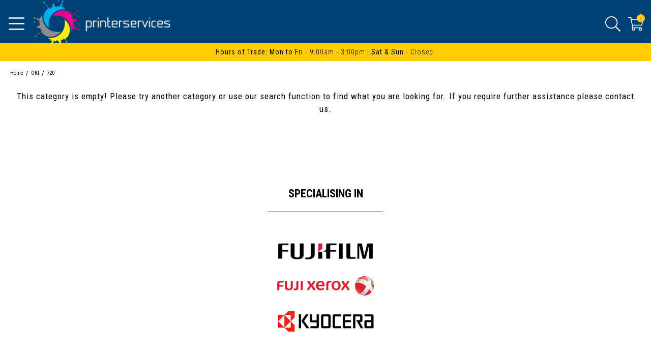

--- FILE ---
content_type: text/html; charset=utf-8
request_url: https://www.printerservices.com.au/ink-toner-finder/oki/720/
body_size: 15084
content:
<!DOCTYPE html>
<html lang="en">
<head itemscope itemtype="http://schema.org/WebSite">
	<meta http-equiv="Content-Type" content="text/html; charset=utf-8"/>
<meta http-equiv="x-ua-compatible" content="ie=edge">
<meta name="keywords" content="OKI 720"/>
<meta name="description" content="720 - OKI 720"/>
<meta name="viewport" content="width=device-width, initial-scale=1, shrink-to-fit=no">
<meta name="csrf-token" content="92b6600e9fb7880ceff4b8d3092e777dad19a818,b804a84017355607f6a955a4555ee757b9396333,1769038770"/>
<meta property="og:image" content="https://www.printerservices.com.au/assets/website_logo.png"/>
<meta property="og:title" content="OKI 720"/>
<meta property="og:site_name" content="Printer Services"/>
<meta property="og:type" content="article"/>
<meta property="og:url" content="https://www.printerservices.com.au/ink-toner-finder/oki/720/"/>
<meta property="og:description" content="720 - OKI 720"/>
<title itemprop='name'>OKI 720</title>
<link rel="canonical" href="https://www.printerservices.com.au/ink-toner-finder/oki/720/" itemprop="url"/>
<link rel="shortcut icon" href="/assets/favicon_logo.png?1767570773"/>
<!-- Maropost Assets -->
<link rel="dns-prefetch preconnect" href="//assets.netostatic.com">
<link rel="dns-prefetch" href="//google-analytics.com">

<!--[if lte IE 8]>
	<script type="text/javascript" src="https://cdn.neto.com.au/assets/neto-cdn/html5shiv/3.7.0/html5shiv.js"></script>
	<script type="text/javascript" src="https://cdn.neto.com.au/assets/neto-cdn/respond.js/1.3.0/respond.min.js"></script>
<![endif]-->
<!-- Begin: Script 91 -->
<!-- End: Script 91 -->
<!-- Begin: Script 92 -->
<script async src="https://js.stripe.com/v3/"></script>
<!-- End: Script 92 -->
<!-- Begin: Script 102 -->
<!-- Google Tag Manager -->
<script>(function(w,d,s,l,i){w[l]=w[l]||[];w[l].push({'gtm.start':
new Date().getTime(),event:'gtm.js'});var f=d.getElementsByTagName(s)[0],
j=d.createElement(s),dl=l!='dataLayer'?'&l='+l:'';j.async=true;j.src=
'https://www.googletagmanager.com/gtm.js?id='+i+dl;f.parentNode.insertBefore(j,f);
})(window,document,'script','dataLayer','GTM-52ZV5XP');
</script>
<!-- End Google Tag Manager -->

<!-- End: Script 102 -->
<!-- Begin: Script 103 -->
<!-- Google Webmaster Tools -->
<meta name="google-site-verification" content="2UV6PSKIbm2h_2u1tWHaiO96gWWqBonhDkfAoCYGhxw" />
<!-- End Google Webmaster Tools -->
<!-- End: Script 103 -->
<!-- Begin: Script 106 -->
<!-- Global site tag (gtag.js) - Google Analytics -->
<script async src="https://www.googletagmanager.com/gtag/js?id=G-174LEB8S39"></script>
<script>
  window.dataLayer = window.dataLayer || [];
  function gtag(){dataLayer.push(arguments);}
  gtag('js', new Date());
    gtag('config', 'G-174LEB8S39', {
      send_page_view: false
    });
</script>
<!-- End: Script 106 -->


	<link rel="preconnect" href="https://fonts.googleapis.com">
	<link rel="preconnect" href="https://fonts.gstatic.com" crossorigin>
	<link href="https://fonts.googleapis.com/css2?family=Roboto+Condensed:ital,wght@0,300;0,400;0,700;1,300&display=swap" rel="stylesheet">
	<link rel="preload" href="/assets/themes/gallant-PS003-V25/dist/main.css?1767570773" as="style">
	<link rel="preload" href="/assets/themes/gallant-PS003-V25/css/style.css?1767570773" as="style">
	<link rel="stylesheet" href="/assets/themes/gallant-PS003-V25/css/style.css?1767570773" media="all"/>
	<link rel="stylesheet" href="/assets/themes/gallant-PS003-V25/dist/main.css?1767570773" media="all"/>

</head>
<body id="n_content" class="n_gallant-PS003-V25 category" >

<div id="svg" style="display: none;" aria-hidden="true" data-url="/assets/themes/gallant-PS003-V25/assets/svg/sprite.svg?1767570773"></div>

<header id="header" class="gd-header template-category"  aria-label="Header container">
	<div  class="gd-header__wrap">
		<section class="mob-nav">
    <div class="mob-nav__wrap">
        <div class="mob-nav__left">
            <div id="openMenu" class="mob-nav__btn" data-open="false">
                <svg class="mob-nav__open">
                    <use xlink:href="#bars-light"></use>
                </svg>
                <svg class="mob-nav__close">
                    <use xlink:href="#times-light"></use>
                </svg>
            </div>
            <figure class="mob-nav__logo">
                <a href="/">
                    <img width="170px" height="105px" src="/assets/themes/gallant-PS003-V25/assets/img/logo-white.png?1767570773"
                        alt="Australian Printer Services Pty Ltd logo" />
                </a>
            </figure>
        </div>
        <div class="mob-nav__right">
            <div id="searchOpen" class="mob-nav__icon" data-open="false">
                <svg class="mob-nav__open">
                    <use xlink:href="#search-light"></use>
                </svg>
                <svg class="mob-nav__close">
                    <use xlink:href="#times-light"></use>
                </svg>
            </div>
            <div class="mob-nav__icon">
                <svg>
                    <use xlink:href="#shopping-cart-light"></use>
                </svg>
                <div class="mob-nav__number">
                    0
                </div>
            </div>
        </div>
    </div>
</section>
<section id="searchWrap" class="mob-nav__form">
    <div class="mob-nav__form-wrap search-wrapper">
        <span class="finder finder--mob" id="jsOpenFinder" data-open="false">Ink & Toner Finder
            <svg>
                <use xlink:href="#angle-up-light"></use>
            </svg>
        </span>
        <form name="productsearch" class="form-search" method="get" action="/" role="search" aria-label="Product search">
    <input type="hidden" name="rf" value="kw" /> 
    <input  class="form-search__input ajax_search" value="" id="name_search" placeholder="Search for products" autocomplete="off" name="kw" type="text" aria-label="Input search" />
    <button type="submit" value="Search" class="form-search__form-btn" aria-label="Search site"> 
        <span>search</span>
        <svg>
            <use xlink:href="#search-light"></use>
        </svg>
      </button>               
</form>
    </div>   
</section>
		<section class="desk-nav">
    <div class="desk-nav__wrap">
        <figure class="desk-nav__logo">
            <a href="/">
                <img width="170px" height="105px" src="/assets/themes/gallant-PS003-V25/assets/img/logo-white.png?1767570773"
                    alt="Australian Printer Services Pty Ltd logo" />
            </a>
        </figure>
        <div class="desk-nav__form-wrap">
            <p class="desk-nav__phone">
                TALK TO AN EXPERT <a href="tel:1300 138 066">1300 138 066</a>
            </p>
            <div class="desk-nav__form search-wrapper">
                <span class="finder finder--mob" id="jsOpenFinderDesk" data-open="false">Ink & Toner Finder
                    <svg>
                        <use xlink:href="#angle-up-light"></use>
                    </svg>
                </span>
                <form name="productsearch" class="form-search" method="get" action="/" role="search" aria-label="Product search">
    <input type="hidden" name="rf" value="kw" /> 
    <input  class="form-search__input ajax_search" value="" id="name_search" placeholder="Search for products" autocomplete="off" name="kw" type="text" aria-label="Input search" />
    <button type="submit" value="Search" class="form-search__form-btn" aria-label="Search site"> 
        <span>search</span>
        <svg>
            <use xlink:href="#search-light"></use>
        </svg>
      </button>               
</form>
            </div>
         
        </div>
        <div class="desk-nav__menu-wrap">
            <div class="desk-nav__nav">
                <ul  class="desk-nav__list">
                    <span nloader-content-id="2BmKJUEkkay6jKHN_wD3WlodNADIIQjZCmW48IRZFfw4aRuy77rwMz-AvD2G3RY79UGsf-03B6tEwCHzjdbuxA" nloader-content="[base64]" nloader-data="kWNZwax61K1ginuHiEusuTQVhHGrKLBMwGTqQKATLgA"></span><li>
                        <a href="https://www.printerservices.com.au/news">News</a>
                    </li>
                    <li>
                        <a href="https://www.printerservices.com.au/contact-us/">Contact Us</a>
                    </li>
                </ul>
            </div>
            <div class="desk-nav__icon-wrap">
                <div class="mob-nav__icon">
                    <a href="https://www.printerservices.com.au/_myacct">
                        <svg>
                            <use xlink:href="#user-light"></use>
                        </svg>
                    </a>
                
                </div>
                <div class="mob-nav__icon   jsDropdownWrap jsDropdownTrigger">
                    <svg>
                        <use xlink:href="#shopping-cart-light"></use>
                    </svg>
                    <div class="mob-nav__number"   rel="a2c_item_count">0
                    </div>
                    <ul class="nav-desc__cart-dropdown jsDropdown dj-dropdown">
                        <li class="box" id="neto-dropdown">
                            <div class="body" id="cartcontents"></div>
                            <div class="footer"></div>
                        </li>
                    </ul> 
                </div>
            </div>
        </div>
        
    </div>
</section>
<section class="desk-menu">
    <nav class="desk-menu__nav">
        <ul class="desk-menu__list">


            <li class=" desk-menu__lvl ">
                <a href="#" class="desk-menu__link  " data-name="PRODUCT SALES">
                    PRODUCT SALES
                    <svg>
                        <use xlink:href="#caret-down-solid"></use>
                    </svg>
                    </a>

                <ul class="desk-menu__menu ">

                    <li class="desk-menu__lvl2  ">
                <a href="/shop/printers/mono-printer/" class="desk-menu__link-lvl2 ">
                    <span>Mono Printers</span>
                </a>
            </li><li class="desk-menu__lvl2  ">
                <a href="/shop/printers/mono-multifunction-printer/" class="desk-menu__link-lvl2 ">
                    <span>Multifunction Mono Printers</span>
                </a>
            </li><li class="desk-menu__lvl2  ">
                <a href="/shop/printers/colour-printer/" class="desk-menu__link-lvl2 ">
                    <span>Colour Printers</span>
                </a>
            </li><li class="desk-menu__lvl2  ">
                <a href="/shop/printers/colour-multifunction-printer/" class="desk-menu__link-lvl2 ">
                    <span>Multifunction Colour Printers</span>
                </a>
            </li><li class="desk-menu__lvl2  ">
                <a href="/scanners/" class="desk-menu__link-lvl2 ">
                    <span>Scanners</span>
                </a>
            </li><li class="desk-menu__lvl2  ">
                <a href="/products-on-sale/" class="desk-menu__link-lvl2 ">
                    <span>Products On Sale</span>
                </a>
            </li>
                </ul>


                </li><li class=" desk-menu__lvl ">
                <a href="/printer-repairs" class="desk-menu__link  " data-name="REPAIRS & SERVICE">
                    REPAIRS & SERVICE
                    <svg>
                        <use xlink:href="#caret-down-solid"></use>
                    </svg>
                    </a>

                <ul class="desk-menu__menu ">

                    <li class="desk-menu__lvl2  ">
                <a href="/kyocera-printer-repairs-and-servicing" class="desk-menu__link-lvl2 ">
                    <span>Kyocera Printer Repairs Melbourne</span>
                </a>
            </li><li class="desk-menu__lvl2  ">
                <a href="/fujifilm-printer-repairs-and-servicing" class="desk-menu__link-lvl2 ">
                    <span>FUJIFILM Printer Repairs Melbourne</span>
                </a>
            </li><li class="desk-menu__lvl2  ">
                <a href="/fuji-xerox-printer-repairs-and-servicing" class="desk-menu__link-lvl2 ">
                    <span>Fuji Xerox Printer Repairs Melbourne</span>
                </a>
            </li>
                </ul>


                </li><li class=" desk-menu__lvl ">
                <a href="/printer-supplies" class="desk-menu__link  " data-name="SUPPLIES">
                    SUPPLIES
                    <svg>
                        <use xlink:href="#caret-down-solid"></use>
                    </svg>
                    </a>

                <ul class="desk-menu__menu ">

                    <li class="desk-menu__lvl2  ">
                <a href="/shop/brother/brother-supplies" class="desk-menu__link-lvl2 ">
                    <span>Brother Supplies</span>
                </a>
            </li><li class="desk-menu__lvl2  ">
                <a href="/shop/canon/canon-supplies/" class="desk-menu__link-lvl2 ">
                    <span>Canon Supplies</span>
                </a>
            </li><li class="desk-menu__lvl2  ">
                <a href="/shop/epson/epson-supplies/" class="desk-menu__link-lvl2 ">
                    <span>Epson Supplies</span>
                </a>
            </li><li class="desk-menu__lvl2  ">
                <a href="/shop/fuji-xerox/fuji-xerox-supplies/" class="desk-menu__link-lvl2 ">
                    <span>FUJIFILM Supplies</span>
                </a>
            </li><li class="desk-menu__lvl2  ">
                <a href="/shop/fuji-xerox/fuji-xerox-supplies/" class="desk-menu__link-lvl2 ">
                    <span>Fuji Xerox Supplies</span>
                </a>
            </li><li class="desk-menu__lvl2  ">
                <a href="/shop/hewlett-packard/hewlett-packard-supplies/" class="desk-menu__link-lvl2 ">
                    <span>Hewlett Packard Supplies</span>
                </a>
            </li><li class="desk-menu__lvl2  ">
                <a href="/shop/kyocera/kyocera-supplies/" class="desk-menu__link-lvl2 ">
                    <span>Kyocera Supplies</span>
                </a>
            </li><li class="desk-menu__lvl2  ">
                <a href="/shop/lexmark/lexmark-supplies/" class="desk-menu__link-lvl2 ">
                    <span>Lexmark Supplies</span>
                </a>
            </li><li class="desk-menu__lvl2  ">
                <a href="/shop/oki/oki-supplies/" class="desk-menu__link-lvl2 ">
                    <span>OKI Supplies</span>
                </a>
            </li>
                </ul>


                </li><li class=" desk-menu__lvl ">
                <a href="#" class="desk-menu__link  " data-name="CORPORATE SERVICES">
                    CORPORATE SERVICES
                    <svg>
                        <use xlink:href="#caret-down-solid"></use>
                    </svg>
                    </a>

                <ul class="desk-menu__menu ">

                    <li class="desk-menu__lvl2  ">
                <a href="/form/council/" class="desk-menu__link-lvl2 ">
                    <span>Council</span>
                </a>
            </li><li class="desk-menu__lvl2  ">
                <a href="/form/government/" class="desk-menu__link-lvl2 ">
                    <span>Government</span>
                </a>
            </li><li class="desk-menu__lvl2  ">
                <a href="/form/schools/" class="desk-menu__link-lvl2 ">
                    <span>Schools</span>
                </a>
            </li>
                </ul>


                </li><li class=" desk-menu__lvl ">
                <a href="#" class="desk-menu__link  " data-name="ABOUT US">
                    ABOUT US
                    <svg>
                        <use xlink:href="#caret-down-solid"></use>
                    </svg>
                    </a>

                <ul class="desk-menu__menu ">

                    <li class="desk-menu__lvl2  ">
                <a href="/about" class="desk-menu__link-lvl2 ">
                    <span>About Us</span>
                </a>
            </li><li class="desk-menu__lvl2  ">
                <a href="/contact-us/" class="desk-menu__link-lvl2 ">
                    <span>Contact Us</span>
                </a>
            </li><li class="desk-menu__lvl2  ">
                <a href="/news" class="desk-menu__link-lvl2 ">
                    <span>News</span>
                </a>
            </li><li class="desk-menu__lvl2  ">
                <a href="/printer-service-testimonials" class="desk-menu__link-lvl2 ">
                    <span>Testimonials</span>
                </a>
            </li>
                </ul>


                </li><li class=" desk-menu__lvl ">
                <a href="/form/book-now/" class="desk-menu__link  " data-name="REQUEST A SERVICE">
                    REQUEST A SERVICE
                    </a>

                </li><li class=" desk-menu__lvl ">
                <a href="tel:1300 138 066" class="desk-menu__link  menu-phone" data-name="1300 138 066">
                    1300 138 066
                    </a>

                </li>
        </ul>
        </div>
        </li>
        </ul>
    </nav>
</section>
		<section class="text-bar">
    <div class="text-bar__wrap">
        <!--<p>We specialise in the sale, service and repair of Laser Printers and MultiFunction Printers (MFP's).</p>-->
<!--<p><strong>Melbourne's specialists in the sale, service and repair of Laser Printers and MultiFunction Printers (MFP's)</strong></p>-->
<p><strong>Hours of Trade: Mon to Fri</strong> - 9:00am - 3:00pm | <strong>Sat & Sun</strong> - Closed.</p>
    </div>
</section>
	</div>

	
</header>
<div id="mainContent" class="main__wrap "   role="main"><div class="breadcrumbs ">
		<nav class="breadcrumbs__nav">          
			<ul class="breadcrumbs__list flex-start" itemscope itemtype="http://schema.org/breadcrumbList">
			
				<li class="breadcrumbs__list-item" itemprop="itemListElement" itemscope itemtype="http://schema.org/ListItem">
					<a href="https://www.printerservices.com.au" itemprop="item"><span itemprop="name">Home</span></a>
					<meta itemprop="position" content="0" />
				</li><li class="breadcrumbs__list-devider">/</li>
				<li class="breadcrumbs__list-item" itemprop="itemListElement" itemscope itemtype="http://schema.org/ListItem">
					<a href="/ink-toner-finder/oki/" itemprop="item"><span itemprop="name">OKI</span></a>
					<meta itemprop="position" content="1" />
				</li><li class="breadcrumbs__list-devider">/</li>
				<li class="breadcrumbs__list-item" itemprop="itemListElement" itemscope itemtype="http://schema.org/ListItem">
					<a href="/ink-toner-finder/oki/720/" itemprop="item"><span itemprop="name">720</span></a>
					<meta itemprop="position" content="2" />
				</li></ul>        
		    </nav>
         </div>



<section class="description">
    <div class="description__wrap">
        <p>This category is empty! Please try another category or use our search function to find what
				you are looking for. If you require further assistance please contact us.</p>
    </div>
</section></div>
</div>

<section class="spec">
            <div class="spec__wrap">
                <h3 class="main-title">SPECIALISING IN</h3>
                <div class="spec__list"><figure class="spec__item">
            <img  src="/assets/marketing/78.png?1634881787" alt="Authorised Reseller FujiFilm" width="302px" height="61px"  loading="lazy" >

        </figure><figure class="spec__item">
            <img  src="/assets/marketing/79.png?1634881808" alt="Authorised Reseller Fuji Xerox" width="302px" height="61px"  loading="lazy" >

        </figure><figure class="spec__item">
            <img  src="/assets/marketing/80.png?1634881828" alt="Authorised Reseller Kyocera" width="302px" height="61px"  loading="lazy" >

        </figure></div>
        </div>
    </section>
<section id="getInTachAdv" class="medal medal--small jsLazy" data-img="/assets/marketing/81.jpg?1634883734" data-loaded="false">

    <div class="medal__wrap">   
        <p class="medal__subtitle">REQUEST A SERVICE</p> 
        <h3 class="medal__title">GET IN TOUCH TODAY FOR A 
PROFESSIONAL SERVICE</h3>
        
        <a class="main-btn" href="/form/book-now/">GET IN TOUCH</a>
    </div>
</section>
<section id="mc_embed_signup" class="subscribe">
    <div class="subscribe__wrap">
        <div class="subscribe__text-wrap">
            <p class="main-title">SIGN UP TO OUR</p>
            <p class="main-title main-title--blue">NEWSLETTER</p>       
            <p class="subscribe__text">Sign up for our latest news & offers</p>
        </div>
        <form action="https://go.smartrmail.com/en/subscribe/4u1ooy" method="post" id="mc-embedded-subscribe-form"
            name="mc-embedded-subscribe-form" class="validate subscribe__form" target="_blank" novalidate>
            <div id="mc_embed_signup_scroll "  class="subscribe__form-wrap">
                <div id='recaptcha' class="g-recaptcha" data-sitekey="6LfgLz4aAAAAAAdt02LvvChkWsb34X4Kux1tIXCn"
                    data-callback="onSubmit" data-size="invisible">
                </div>           
               
                    <input name="subscribe_form[anti_bot]" type="text" style="display: none" />
                    <input type="email" value=""  name="EMAIL" class="email subscribe__input" id="mce-EMAIL"
                        placeholder="Your Email Address" required>
                    <!-- real people should not fill this in and expect good things - do not remove this or risk form bot signups-->
                    <div style="position: absolute; left: -5000px;" aria-hidden="true">
                        <input type="text" name="b_66db486f4afda224846d2645e_a358492329" tabindex="-1" value="">
                    </div>
              

                    <input type="text" value="" name="FNAME" class="email subscribe__input" id="mce-EMAIL"
                        placeholder="Your Name / Company Name">
             
           
                    <input type="submit" value="SIGN UP" name="subscribe" id="mc-embedded-subscribe" class="main-btn">
            
            </div>


        </form>
    </div>
</section>

<div  id="popups" class="popups-wrap">
	<div id="overlay" class="overlay"></div>	
	<nav id="menu" class="main-nav__nav ">
    <div class="main-nav__wrap">    
        <ul class="main-nav__menu" role="navigation" aria-label="Main menu">

            <li class=" main-nav__lvl  ">

                <a href="#" class="main-nav__link   jsNextLvl"
                    data-name="PRODUCT SALES">
                    PRODUCT SALES
                    <svg >
                        <use xlink:href="#chevron-right-light"></use>
                    </svg> 
                    </a>

                <div class="main-nav__dropdown ">
                    <ul class="main-nav__menu ">
                        
                        <li class="main-nav__lvl  ">
                <a href="/shop/printers/mono-printer/"
                    class="main-nav__link "
                    data-open="false">

                    <span>Mono Printers</span>
                    </a>
                </li><li class="main-nav__lvl  ">
                <a href="/shop/printers/mono-multifunction-printer/"
                    class="main-nav__link "
                    data-open="false">

                    <span>Multifunction Mono Printers</span>
                    </a>
                </li><li class="main-nav__lvl  ">
                <a href="/shop/printers/colour-printer/"
                    class="main-nav__link "
                    data-open="false">

                    <span>Colour Printers</span>
                    </a>
                </li><li class="main-nav__lvl  ">
                <a href="/shop/printers/colour-multifunction-printer/"
                    class="main-nav__link "
                    data-open="false">

                    <span>Multifunction Colour Printers</span>
                    </a>
                </li><li class="main-nav__lvl  ">
                <a href="/scanners/"
                    class="main-nav__link "
                    data-open="false">

                    <span>Scanners</span>
                    </a>
                </li><li class="main-nav__lvl  ">
                <a href="/products-on-sale/"
                    class="main-nav__link "
                    data-open="false">

                    <span>Products On Sale</span>
                    </a>
                </li>
                    </ul>
                </div>

                </li><li class=" main-nav__lvl  ">

                <a href="/printer-repairs" class="main-nav__link   jsNextLvl"
                    data-name="REPAIRS & SERVICE">
                    REPAIRS & SERVICE
                    <svg >
                        <use xlink:href="#chevron-right-light"></use>
                    </svg> 
                    </a>

                <div class="main-nav__dropdown ">
                    <ul class="main-nav__menu ">
                        
                        <li class="main-nav__lvl  ">
                <a href="/kyocera-printer-repairs-and-servicing"
                    class="main-nav__link "
                    data-open="false">

                    <span>Kyocera Printer Repairs Melbourne</span>
                    </a>
                </li><li class="main-nav__lvl  ">
                <a href="/fujifilm-printer-repairs-and-servicing"
                    class="main-nav__link "
                    data-open="false">

                    <span>FUJIFILM Printer Repairs Melbourne</span>
                    </a>
                </li><li class="main-nav__lvl  ">
                <a href="/fuji-xerox-printer-repairs-and-servicing"
                    class="main-nav__link "
                    data-open="false">

                    <span>Fuji Xerox Printer Repairs Melbourne</span>
                    </a>
                </li>
                    </ul>
                </div>

                </li><li class=" main-nav__lvl  ">

                <a href="/printer-supplies" class="main-nav__link   jsNextLvl"
                    data-name="SUPPLIES">
                    SUPPLIES
                    <svg >
                        <use xlink:href="#chevron-right-light"></use>
                    </svg> 
                    </a>

                <div class="main-nav__dropdown ">
                    <ul class="main-nav__menu ">
                        
                        <li class="main-nav__lvl  ">
                <a href="/shop/brother/brother-supplies"
                    class="main-nav__link "
                    data-open="false">

                    <span>Brother Supplies</span>
                    </a>
                </li><li class="main-nav__lvl  ">
                <a href="/shop/canon/canon-supplies/"
                    class="main-nav__link "
                    data-open="false">

                    <span>Canon Supplies</span>
                    </a>
                </li><li class="main-nav__lvl  ">
                <a href="/shop/epson/epson-supplies/"
                    class="main-nav__link "
                    data-open="false">

                    <span>Epson Supplies</span>
                    </a>
                </li><li class="main-nav__lvl  ">
                <a href="/shop/fuji-xerox/fuji-xerox-supplies/"
                    class="main-nav__link "
                    data-open="false">

                    <span>FUJIFILM Supplies</span>
                    </a>
                </li><li class="main-nav__lvl  ">
                <a href="/shop/fuji-xerox/fuji-xerox-supplies/"
                    class="main-nav__link "
                    data-open="false">

                    <span>Fuji Xerox Supplies</span>
                    </a>
                </li><li class="main-nav__lvl  ">
                <a href="/shop/hewlett-packard/hewlett-packard-supplies/"
                    class="main-nav__link "
                    data-open="false">

                    <span>Hewlett Packard Supplies</span>
                    </a>
                </li><li class="main-nav__lvl  ">
                <a href="/shop/kyocera/kyocera-supplies/"
                    class="main-nav__link "
                    data-open="false">

                    <span>Kyocera Supplies</span>
                    </a>
                </li><li class="main-nav__lvl  ">
                <a href="/shop/lexmark/lexmark-supplies/"
                    class="main-nav__link "
                    data-open="false">

                    <span>Lexmark Supplies</span>
                    </a>
                </li><li class="main-nav__lvl  ">
                <a href="/shop/oki/oki-supplies/"
                    class="main-nav__link "
                    data-open="false">

                    <span>OKI Supplies</span>
                    </a>
                </li>
                    </ul>
                </div>

                </li><li class=" main-nav__lvl  ">

                <a href="#" class="main-nav__link   jsNextLvl"
                    data-name="CORPORATE SERVICES">
                    CORPORATE SERVICES
                    <svg >
                        <use xlink:href="#chevron-right-light"></use>
                    </svg> 
                    </a>

                <div class="main-nav__dropdown ">
                    <ul class="main-nav__menu ">
                        
                        <li class="main-nav__lvl  ">
                <a href="/form/council/"
                    class="main-nav__link "
                    data-open="false">

                    <span>Council</span>
                    </a>
                </li><li class="main-nav__lvl  ">
                <a href="/form/government/"
                    class="main-nav__link "
                    data-open="false">

                    <span>Government</span>
                    </a>
                </li><li class="main-nav__lvl  ">
                <a href="/form/schools/"
                    class="main-nav__link "
                    data-open="false">

                    <span>Schools</span>
                    </a>
                </li>
                    </ul>
                </div>

                </li><li class=" main-nav__lvl  ">

                <a href="#" class="main-nav__link   jsNextLvl"
                    data-name="ABOUT US">
                    ABOUT US
                    <svg >
                        <use xlink:href="#chevron-right-light"></use>
                    </svg> 
                    </a>

                <div class="main-nav__dropdown ">
                    <ul class="main-nav__menu ">
                        
                        <li class="main-nav__lvl  ">
                <a href="/about"
                    class="main-nav__link "
                    data-open="false">

                    <span>About Us</span>
                    </a>
                </li><li class="main-nav__lvl  ">
                <a href="/contact-us/"
                    class="main-nav__link "
                    data-open="false">

                    <span>Contact Us</span>
                    </a>
                </li><li class="main-nav__lvl  ">
                <a href="/news"
                    class="main-nav__link "
                    data-open="false">

                    <span>News</span>
                    </a>
                </li><li class="main-nav__lvl  ">
                <a href="/printer-service-testimonials"
                    class="main-nav__link "
                    data-open="false">

                    <span>Testimonials</span>
                    </a>
                </li>
                    </ul>
                </div>

                </li><li class=" main-nav__lvl  ">

                <a href="/form/book-now/" class="main-nav__link   "
                    data-name="REQUEST A SERVICE">
                    REQUEST A SERVICE
                    </a>

                </li><li class=" main-nav__lvl  menu-phone">

                <a href="tel:1300 138 066" class="main-nav__link   "
                    data-name="1300 138 066">
                    1300 138 066
                    </a>

                </li>

        </ul>     
        <a class="main-nav__phone-wrap" href="tel:1300 138 066">
            <svg class="main-nav__icon">
                <use xlink:href="#phone-alt-light"></use>
            </svg> 
            <div class="main-nav__icon-text-wrap">
                <p  class="main-nav__icon-text-bold">1300 138 066</p>
                <p class="main-nav__icon-text">TALK TO AN EXPERT</p>
            </div>
           </a>

        </a>
        <div class="main-nav__btn-wrap">
            <span nloader-content-id="HEhBS6KPjz5EQ-iW7MV10ZwRMULatN92w10iosmVeSc4aRuy77rwMz-AvD2G3RY79UGsf-03B6tEwCHzjdbuxA" nloader-content="[base64]" nloader-data="kWNZwax61K1ginuHiEusuTQVhHGrKLBMwGTqQKATLgA"></span></div>
    </div>


</nav>
	
	<div id="jsFinderWrap" class="finder-popup popup">
    <div class="finder-popup__heading popup__heading">
        <span class="finder-popup__title popup__title">                
            <svg class="finder__icon">
            <use xlink:href="#search-light"/>
          </svg>Ink & Toner Finder</span>
            <div id="jsCloseFinder"  class="finder-popup__close popup__close">
        <svg class=" finder-popup__close-icon close-icon">
            <use xlink:href="#times-light"/>
        </svg>  
    </div>
        
    </div>
    <div class="finder-popup__data popup__data">
            
   


<div id="parts_finder" class="parts_finder">

        <span class="finder-title">Search by brand and printer model below.</span>

        <div class="parts-finder-content ">
            <input type="hidden" id="clist_size" value="3" />
            <input type="hidden" id="clist_hidden" value="" />
            <div class="parts_finder-wrap"><select name="clist_12_1"  id="clist_12_1" class="compatibility_list" rel="Option Above">
                    <option value="" selected>Select Brand</option>
            <option value="21669" >Brother</option><option value="22399" >Canon</option><option value="22143" >Epson</option><option value="22090" >Fuji Xerox / Fujifilm</option><option value="22104" >Hewlett Packard</option><option value="21674" >Kyocera</option><option value="21841" >Lexmark</option><option value="21837" >OKI</option><option value="21698" >Ricoh</option><option value="24479" >Toshiba</option></select><select name="clist_12_2" disabled  id="clist_12_2" class="compatibility_list" rel="Option Above">
                    <option value="" disabled selected hidden>Select Model</option>
            <!--</select>-->
                <!--<select name="clist_12_3" disabled  id="clist_12_3" class="compatibility_list" rel="Option Above">
                    <option value="" disabled selected hidden>Select Model</option>-->
            </select></div>
        </div>
    </div>  
       
    </div>
</div>
	<section class="contact-form" id="jsFormWrap">
    <div class="contact-form__wrap">

        <div id="jsCloseForm"  class="close-form">
            <svg class=" finder-popup__close-icon close-icon ">
            <use xlink:href="#times-light"/>
            </svg>  
            </div>
        <iframe allowtransparency="true" frameborder="0" height="750" sandbox="allow-popups-to-escape-sandbox allow-top-navigation allow-scripts allow-popups allow-forms allow-same-origin" scrolling="no" src="https://apswufoo.wufoo.com/embed/zrgsek806jz8f6/" style="width:100%;border:none" title="Contact Us"></iframe>
    </div>
</section>
</div>
<footer class="gd-footer">
	<div class="gd-footer__wrap">			
		<div class="gd-footer__wrap-inner">
			<div class="gd-footer__logo-wrap">
				<figure class="gd-footer__logo">
					<img src="/assets/themes/gallant-PS003-V25/assets/img/logo-white.png?1767570773" loading="lazy" alt="Australian Printer Services Pty Ltd logo" width="195px" height="54px"/>		
				</figure>
				<ul class="gl-footer-nav__list">	
					<li class="gl-footer-nav__list-item">
						<a itemprop="sameAs" href="https://goo.gl/maps/mHygDvFKq8HurPwe8" target="_blank"  rel="noopener">
							<svg >
								<use xlink:href="#home-alt-solid"></use>
							</svg>
							<span>Unit 2 / 696 High St,  Kew East, Vic, 3102</span>
						</a>
					</li>	
					<!--<li class="gl-footer-nav__list-item">
						<a itemprop="sameAs" href="mailto:aps@printerservices.com.au"   rel="noopener">
							<svg >
								<use xlink:href="#envelope-solid"></use>
							</svg>
							<span>aps@printerservices.com.au</span>
						</a>
					</li>-->
					<li class="gl-footer-nav__list-item">
						<a itemprop="sameAs" href="tel:1300 138 066"   rel="noopener">
							<svg >
								<use xlink:href="#phone-alt-light"></use>
							</svg>
							<span>1300 138 066</span>
						</a>
					</li>
					<li class="gl-footer-nav__list-item">
						<a>
							<svg>
								<use xlink:href="#clock-solid"></use>
							</svg>
							<span>Mon to Fri - 9:00am - 3:00pm<br/>Sat & Sun – Closed</span>
						</a>
					</li>	
				</ul>
				<!--<figure  class="gd-footer__ebay-logo">
					<a href="http://www.eway.com.au/secure-site-seal?i=10&s=15&pid=fc671398-d54b-4feb-a262-8476be9a16b9&theme=0" ;="" title="eWAY Payment Gateway" target="_blank" rel="nofollow">
						<img loading="lazy" width="160px" height="100px" alt="eWAY Payment Gateway" src="https://www.eway.com.au/developer/payment-code/verified-seal.ashx?img=10&size=15&pid=fc671398-d54b-4feb-a262-8476be9a16b9&theme=0" ;="" data-gtm-vis-first-on-screen-32270198_173="1315" data-gtm-vis-total-visible-time-32270198_173="500" data-gtm-vis-has-fired-32270198_173="1">
						</a>
				</figure>-->

			</div>	
			<nav class="footer-nav" aria-label="Footer menu">

    <div class="footer-nav__item">
        <h4 class="footer-nav__title  jsAccordians" data-open="false" data-width="1199">
            <span>Products We Carry</span>
            <svg>
                <use xlink:href="#chevron-down-light"></use>
            </svg>
        </h4>
        <ul class="footer-nav__list">
            <li class="footer-nav__list-item"><a href="/shop/printers/colour-printer/?cn=250&rf=cn">FUJIFILM Printer Sales</a></li><li class="footer-nav__list-item"><a href="/shop/printers/colour-printer/?cn=104&rf=cn">Kyocera Printer Sales</a></li><li class="footer-nav__list-item"><a href="/shop/printers/colour-multifunction-printer/?cn=250&rf=cn">FUJIFILM Multifunction Sales</a></li><li class="footer-nav__list-item"><a href="/shop/printers/mono-multifunction-printer/?cn=104&rf=cn">Kyocera Multifunction Sales</a></li><li class="footer-nav__list-item"><a href="/scanners">Scanner Sales</a></li><li class="footer-nav__list-item"><a href="/products-on-sale-melbourne">Products On Sale</a></li><li class="footer-nav__list-item"><a href="/printer-supplies">Printer Consumables and Supplies</a></li>
        </ul>
    </div><div class="footer-nav__item">
        <h4 class="footer-nav__title  jsAccordians" data-open="false" data-width="1199">
            <span>Information</span>
            <svg>
                <use xlink:href="#chevron-down-light"></use>
            </svg>
        </h4>
        <ul class="footer-nav__list">
            <li class="footer-nav__list-item"><a href="/printer-service-testimonials">Testimonials</a></li><li class="footer-nav__list-item"><a href="/laser-printer-environment">Environment</a></li><li class="footer-nav__list-item"><a href="/laser-printer-faqs">FAQ’s</a></li><li class="footer-nav__list-item"><a href="/news">News</a></li><li class="footer-nav__list-item"><a href="/about">About Us</a></li><li class="footer-nav__list-item"><a href="/contact-us/">Contact Us</a></li>
        </ul>
    </div><div class="footer-nav__item">
        <h4 class="footer-nav__title  jsAccordians" data-open="false" data-width="1199">
            <span>Services We Provide</span>
            <svg>
                <use xlink:href="#chevron-down-light"></use>
            </svg>
        </h4>
        <ul class="footer-nav__list">
            <li class="footer-nav__list-item"><a href="/printer-repairs">Laser Printer Repairs</a></li><li class="footer-nav__list-item"><a href="/kyocera-printer-repairs-and-servicing">Kyocera Printer Repairs</a></li><li class="footer-nav__list-item"><a href="/fujifilm-printer-repairs-and-servicing">FUJIFILM Printer Repairs</a></li><li class="footer-nav__list-item"><a href="/fuji-xerox-printer-repairs-and-servicing">Fuji Xerox Printer Repairs</a></li>
        </ul>
    </div><div class="footer-nav__item">
        <h4 class="footer-nav__title  jsAccordians" data-open="false" data-width="1199">
            <span>Delivery & Freight</span>
            <svg>
                <use xlink:href="#chevron-down-light"></use>
            </svg>
        </h4>
        <ul class="footer-nav__list">
            <li class="footer-nav__list-item"><a href="/delivery-freight-policy">Delivery & Freight Policy</a></li><li class="footer-nav__list-item"><a href="/faq">Shopping FAQ’s</a></li><li class="footer-nav__list-item"><a href="/australian-printer-services-pty-ltd-privacy-policy">Privacy Policy</a></li><li class="footer-nav__list-item"><a href="/refund-returns-policy">Refund & Returns Policy</a></li><li class="footer-nav__list-item"><a href="/terms-and-conditions">Terms and Conditions</a></li><li class="footer-nav__list-item"><a href="/warranty">Warranty</a></li>
        </ul>
    </div>
    <!--<div class="footer-nav__item">
        <h4 class="footer-nav__title  jsAccordian" data-open="false" data-width="1199">
            <span>WORKING HOURS</span>
            <svg >
                <use xlink:href="#chevron-down-light"></use>
            </svg> 
        </h4>
        <ul class="footer-nav__list">							
            <li class="footer-nav__list-item">Monday - Friday: 9am - 5m</li>
            <li class="footer-nav__list-item">Saturday: Closed</li>
            <li class="footer-nav__list-item">Sunday: Closed</li>


        </ul>
    </div>-->

</nav>	
		</div>
		
		<div class="footer-copy">
    <div class="footer-copy__wrap">		
        <address class="footer-copy__address">
            <p ><strong>Copyright &copy; 2026 Australian Printer Services Pty Ltd</strong></p>
            <p><strong>ABN:</strong> 56 281 387 305</p>
            <p >Designed and Developed by <a href="https://www.gallantdigital.com/" title="Gallant Digital" target="_blank"> Gallant Digital</a></p>
        </address>	
        <div class="footer-copy__pay-list-wrap">						
                    <ul class="footer-copy__pay-list" role="contentinfo" aria-label="Accepted payment methods"><li class="footer-copy__pay-item">
                        <figure class="footer-copy__figure">
                            <img src="//cdn.neto.com.au/assets/neto-cdn/payment-icons/1.0.0/directdeposit.svg" alt="Direct Bank Transfer" loading="lazy">                    
                        </figure>
                    </li><li class="footer-copy__pay-item">
                        <figure class="footer-copy__figure">
                            <img src="//cdn.neto.com.au/assets/neto-cdn/payment-icons/1.0.0/paypal.svg" alt="PayPal" loading="lazy">                    
                        </figure>
                    </li><li class="footer-copy__pay-item">
                        <figure class="footer-copy__figure">
                            <img src="//cdn.neto.com.au/assets/neto-cdn/payment-icons/1.0.0/applepay.svg" alt="Web Payments" loading="lazy">                    
                        </figure>
                    </li><li class="footer-copy__pay-item">
                        <figure class="footer-copy__figure">
                            <img src="//cdn.neto.com.au/assets/neto-cdn/payment-icons/1.0.0/googlepay.svg" alt="Web Payments" loading="lazy">                    
                        </figure>
                    </li><li class="footer-copy__pay-item">
                        <figure class="footer-copy__figure">
                            <img src="//cdn.neto.com.au/assets/neto-cdn/payment-icons/1.0.0/americanexpress.svg" alt="American Express" loading="lazy">                    
                        </figure>
                    </li><li class="footer-copy__pay-item">
                        <figure class="footer-copy__figure">
                            <img src="//cdn.neto.com.au/assets/neto-cdn/payment-icons/1.0.0/mastercard.svg" alt="MasterCard" loading="lazy">                    
                        </figure>
                    </li><li class="footer-copy__pay-item">
                        <figure class="footer-copy__figure">
                            <img src="//cdn.neto.com.au/assets/neto-cdn/payment-icons/1.0.0/visa.svg" alt="Visa" loading="lazy">                    
                        </figure>
                    </li>						
    </div>
</div>
	</div>
</footer>
<div class="modal fade" id="termsModal">
	<div class="modal-dialog modal-lg">
		<div class="modal-content">
			<div class="modal-header">
				<h4 class="modal-title">Terms &amp; Conditions</h4>
				<button type="button" class="close" data-dismiss="modal" aria-label="Close"><span aria-hidden="true">&times;</span></button>
			</div>
			<div class="modal-body"><p>Welcome to our website. If you continue to browse and use this website, you are agreeing to comply with and be bound by the following terms and conditions of use, which together with our privacy policy govern Australian Printer Services Pty Ltd’s relationship with you in relation to this website. If you disagree with any part of these terms and conditions, please do not use our website.</p>

<p>The term ‘Australian Printer Services Pty Ltd’ or ‘us’ or ‘we’ refers to the owner of the website whose registered office is . Our ABN is 56 281 387 305. The term ‘you’ refers to the user or viewer of our website.</p>

<p>The use of this website is subject to the following terms of use:</p>

<ul>
	<li>You have read our “<a href="/delivery-freight-policy">Delivery &amp; Freight Policy</a>“, “<a href="/australian-printer-services-pty-ltd-privacy-policy">Privacy Policy</a>“, “<a href="/refund-returns-policy">Refund &amp; Returns Policy</a>“ and “<a href="/terms-and-conditions">Terms &amp; Conditions</a>“ found at the footer of the home page.</li>
	<li>The content of the pages of this website is for your general information and use only. It is subject to change without notice.</li>
	<li>Neither we nor any third parties provide any warranty or guarantee as to the accuracy, timeliness, performance, completeness or suitability of the information and materials found or offered on this website for any particular purpose. You acknowledge that such information and materials may contain inaccuracies or errors and we expressly exclude liability for any such inaccuracies or errors to the fullest extent permitted by law.</li>
	<li>Your use of any information or materials on this website is entirely at your own risk, for which we shall not be liable. It shall be your own responsibility to ensure that any products, services or information available through this website meet your specific requirements.</li>
	<li>This website contains material which is owned by or licensed to us. This material includes, but is not limited to, the design, layout, look, appearance and graphics. Reproduction is prohibited other than in accordance with the copyright notice, which forms part of these terms and conditions.</li>
	<li>All trademarks reproduced in this website, which are not the property of, or licensed to the operator, are acknowledged on the website.</li>
	<li>Unauthorised use of this website may give rise to a claim for damages and/or be a criminal offence.</li>
	<li>From time to time, this website may also include links to other websites. These links are provided for your convenience to provide further information. They do not signify that we endorse the website(s). We have no responsibility for the content of the linked website(s).</li>
	<li>Your use of this website and any dispute arising out of such use of the website is subject to the laws of Australia.</li>
</ul></div>
			<div class="modal-footer"><button type="button" class="btn btn-default" data-dismiss="modal">Close</button></div>
		</div>
	</div>
</div>
<div class="modal fade" id="privacyModal">
	<div class="modal-dialog modal-lg">
		<div class="modal-content">
			<div class="modal-header">
				<h4 class="modal-title">Privacy Policy</h4>
				<button type="button" class="close" data-dismiss="modal" aria-label="Close"><span aria-hidden="true">&times;</span></button>
			</div>
			<div class="modal-body"><h4>Introduction</h4>

<p>Australian Printer Services Pty Ltd regards customer privacy as an important part of our relationship with our customers. &nbsp;The following privacy policy applies to all Australian Printer Services Pty Ltd users, and conforms to Internet privacy standards.&nbsp; If you have questions or concerns regarding this statement, you should first contact&nbsp;Doug Barnard&nbsp;at <a href="tel:1300138066">1300 138 066</a>.</p>

<h4>Collection of Information</h4>

<p>In order to use the Australian Printer Services Pty Ltd website, we may require information from you in order to provide the best service possible.</p>

<p>All correspondence may also be collected and stored, particularly in regard to sales, support and accounts, including Email.</p>

<p>Any information collected by Australian Printer Services Pty Ltd is collected via correspondence from you or your company. This may be via the telephone, Email, mail, fax or directly through our website.</p>

<h4>Use of Collection Information</h4>

<p>Any details collected from Australian Printer Services Pty Ltd customers is required in order to provide you with our products and/or services, and a high level of customer service.</p>

<p>Correspondence is recorded in order to provide service references, and to assist in our staff development.</p>

<h4>Storage of Collected Information</h4>

<p>The security of your personal information is important to us. When you enter sensitive information (such as credit card numbers) on our website, we encrypt that information using secure socket layer technology (SSL). When Credit Card details are collected, we simply pass them on in order to be processed as required. We never permanently store complete Credit Card details.</p>

<p>We follow generally accepted industry standards to protect the personal information submitted to us, both during transmission and once we receive it.</p>

<p>If you have any questions about security on our Website, you can email us at&nbsp;<a data-mce-href="mailto:shop@printerservices.com.au" href="mailto:shop@printerservices.com.au" target="_blank">shop@printerservices.com.au</a>.</p>

<h4>Access to Collected Information</h4>

<p>If your personally identifiable information changes, or if you no longer desire our service, you may correct, update, delete or deactivate it by emailing us at&nbsp;<a data-mce-href="mailto:shop@printerservices.com.au" href="mailto:shop@printerservices.com.au" target="_blank">shop@printerservices.com.au</a>.</p>

<h4>Orders</h4>

<p>If you purchase a product or service from us, we may request certain personally identifiable information from you. You may be required to provide contact information (such as name, Email, and postal address) and financial information (such as credit card number, expiration date).</p>

<p>We use this information for billing purposes and to fill your orders. If we have trouble processing an order, we will use this information to contact you.</p>

<h4>Communications</h4>

<p>Australian Printer Services Pty Ltd uses personally identifiable information for essential communications, such as Emails, accounts information, and critical service details. We may also use this information for other purposes, including some promotional Emails. If at any time a customer wishes not to receive such correspondence, they can request to be removed from any mailing lists by emailing us at shop@printerservices.com.au</p>

<p>You will be notified when your personal information is collected by any third party that is not our agent/service provider, so you can make an informed choice as to whether or not to share your information with that party.</p>

<h4>Third Parties</h4>

<p>Australian Printer Services Pty Ltd may at its discretion use other third parties to provide essential services on our site or for our business processes. We may share your details as necessary for the third party to provide that service.</p>

<p>These third parties are prohibited from using your personally identifiable information for any other purpose.</p>

<p>Australian Printer Services Pty Ltd does not share any information with third parties for any unknown or unrelated uses.</p>

<h4>Legal</h4>

<p>We reserve the right to disclose your personally identifiable information as required by law and when we believe that disclosure is necessary to protect our rights and/or comply with a judicial proceeding, court order, or legal process served on our Website.</p>

<h4>Links</h4>

<p>Links on the Australian Printer Services Pty Ltd site to external entities are not covered within this policy. The terms and conditions set out in this privacy statement only cover the domain name of www.printerservices.com.au.</p>

<h4>Changes to Privacy Policy</h4>

<p>If we decide to change our privacy policy, we will post those changes to this privacy statement, the homepage, and other places we deem appropriate so that you are aware of what information we collect, how we use it, and under what circumstances, if any, we disclose it. We reserve the right to modify this privacy statement at any time, so please review it frequently. If we make material changes to this policy, we will notify you here, by Email, or by means of a notice on our homepage.</p>

<h4>Australian Printer Services Pty Ltd Security Policy</h4>

<p>Australian Printer Services Pty Ltd uses the eWAY Payment Gateway for its online credit card transactions.<br />
eWAY processes online credit card transactions for thousands of Australian merchants, providing a safe and secure means of collecting payments via the Internet.<br />
All online credit card transactions performed on this site using the eWAY gateway are secured payments.</p>

<p><span>Payments are fully automated with an immediate response.</span></p>

<p><span>Your complete credit card number cannot be viewed by &lt;CompanyName&gt; or any outside party.</span></p>

<p><span>All transactions are performed under 128 Bit SSL Certificate.</span></p>

<p><span>All transaction data is encrypted for storage within eWAY’s bank-grade data centre, further protecting your credit card data.</span></p>

<p><span>eWAY is an authorised third party processor for all the major Australian banks.</span></p>

<p><span>eWAY at no time touches your funds; all monies are directly transferred from your credit card to the merchant account held by Australian Printer Services Pty Ltd.</span></p>

<p><span>For more information about eWAY and online credit card payments, please visit www.eWAY.com.au</span></p>
<p<span><strong>Also see:</strong>

<p>&nbsp;</p>

<p><a href="/terms-and-conditions">Australian Printer Services Pty Ltd – Terms &amp; Conditions</a></p>

<p><a href="/delivery-freight-policy">Australian Printer Services Pty Ltd – Delivery &amp; Freight Policy</a></p>

<p><a href="/refund-returns-policy">Australian Printer Services Pty Ltd – Refund &amp; Returns Policy</a></p>
</p<span></div>
			<div class="modal-footer"><button type="button" class="btn btn-default" data-dismiss="modal">Close</button></div>
		</div>
	</div>
</div>
<!-- Required Maropost Commerce Cloud Scripts - DO NOT REMOVE -->
<script type="text/javascript" src="https://cdn.neto.com.au/assets/neto-cdn/skeletal/4.6.0/vendor.js"></script>
<script type="text/javascript" src="https://cdn.neto.com.au/assets/neto-cdn/jquery_ui/1.12.1/jquery-ui.min.js"></script>
<script type="text/javascript" src="https://cdn.neto.com.au/assets/neto-cdn/fancybox/2.1.5/jquery.fancybox.pack.js"></script>
<!-- <script type="text/javascript" src="//cdn.jsdelivr.net/npm/slick-carousel@1.8.1/slick/slick.min.js"></script> -->

<script type="text/javascript" src="//assets.netostatic.com/ecommerce/6.354.1/assets/js/common/webstore/main.js"></script>
<script src="/assets/themes/gallant-PS003-V25/dist/main.js?1767570773"></script>

		<script>
			(function( NETO, $, undefined ) {
				NETO.systemConfigs = {"isLegacyCartActive":"1","currencySymbol":"$","siteEnvironment":"production","defaultCart":"legacy","asyncAddToCartInit":"1","dateFormat":"dd/mm/yy","isCartRequestQueueActive":0,"measurePerformance":0,"isMccCartActive":"0","siteId":"N022189","isMccCheckoutFeatureActive":0};
			}( window.NETO = window.NETO || {}, jQuery ));
		</script>
		<script>
            $(document).ready(function(){
                $.compatListInit({});
                $(".compatibility_list").change(function() {
                    $.buildCompatList($(this));
                });
            })
        </script>
<!-- Begin: Script 102 -->
<script>
    window.dataLayer = window.dataLayer || []
    dataLayer.push({
        'event': 'CustomPageView',
        'customPagePath': '',
        'userGroup':'1'
    });
</script>

<!-- Google Tag Manager (noscript) -->
<noscript><iframe src="https://www.googletagmanager.com/ns.html?id=GTM-52ZV5XP"
height="0" width="0" style="display:none;visibility:hidden"></iframe></noscript>
<!-- End Google Tag Manager (noscript) -->

<script>
$(document).ready(function() {
  var ecom = {
      productSetup: function(product) {
          return {
              'name': product.name,
              'id': product.SKU ? product.SKU : product.parent_sku,
              'category': product.category_fullname ? product.category_fullname : '',
              'quantity': product.baseqty,
              'item_price': product.price
          }
      },
      addToCart: function(){
          var nProduct = $.getLastItemAdded();
          var product = ecom.productSetup(nProduct);
          dataLayer.push({
            'Add Product Name': product.name,
            'Add Product id': product.id,
            'Add Product Category': product.category,
            'Add Product Quantity': product.quantity,
            'Add Product Unit Price': product.item_price,
            'event': 'addToCart'
          });
      },
      addMultiToCart: function(){
          var nProducts = $.getLastItemsAdded();
          for (var i = 0; i < nProducts.length; i++) {
              var product = ecom.productSetup(nProducts[i]);
              dataLayer.push({
                'Add Product Name': product.name,
                'Add Product id': product.id,
                'Add Product Category': product.category,
                'Add Product Quantity': product.quantity,
                'Add Product Unit Price': product.item_price,
                'event': 'addToCart'
              });
          }
      },
      removeFromCart: function(){
        var nProduct = $.getLastItemRemoved();
        var product = ecom.productSetup(nProduct);
        dataLayer.push({
          'Remove Product Name': product.name,
          'Remove Product id': product.id,
          'Remove Product Category': product.category,
          'Remove Product Quantity': product.quantity,
          'Remove Product Unit Price': product.item_price,
          'event': 'removeFromCart'
        });
      },
      init: function(){
          nAddItemCallbacks.push(ecom.addToCart);
          nAddMultiItemsCallbacks.push(ecom.addMultiToCart);
          nRemoveItemCallbacks.push(ecom.removeFromCart);
      }
  }
  if (typeof $.getLastItemAdded !== "undefined") {
      ecom.init();
  }
})
</script>

<span class="ga-pagetype" data-ga-pagetype="content"></span>
<!-- End: Script 102 -->
<!-- Begin: Script 106 -->
<script>
    const pageType = "content";
    const pageFunnelValue = "";
    const funnelURL = pageFunnelValue ? window.location.protocol + "//" + window.location.host + pageFunnelValue : window.location;
    const productList = document.querySelectorAll(".gaec-product");
    const setReferrerURL = () => {
        let referrerURL = document.referrer;
        let webstoreURL = window.location.protocol + "//" + window.location.host;
        if (referrerURL.includes("mycart?fn=payment") || referrerURL.includes("mycart?fn=quote")) {
            return webstoreURL + "/purchase/confirmation.html";
        } else if (referrerURL.includes("mycart")) {
            return webstoreURL + "/purchase/shopping_cart.html";
        } else {
            return referrerURL;
        }
    }

    let productArr = [];
    gtag('event', 'page_view', {
        page_title: document.title,
        page_location: funnelURL,
        page_referrer: setReferrerURL()
    });

    if (productList.length) {
        productList.forEach((el) => {
            if (el instanceof HTMLElement) {
                const { id, name, index, listname, affiliation, brand, category, price, currency, url } = el.dataset;
                el.closest(".thumbnail")
                 .querySelectorAll(`a[href='${url}']`)
                  .forEach((anchor) => {
                    anchor.addEventListener("click", (anchorEvent) => {
                        anchorEvent.preventDefault();
                        gtag("event", "select_item", {
                            item_list_id: "22054",
                            item_list_name: listname,
                            items: [
                            {
                                item_id: id,
                                item_name: name,
                                index: index,
                                item_list_name: listname,
                                affiliation: affiliation,
                                item_brand: brand,
                                item_category: category,
                                price: price,
                                currency: currency
                            }
                            ]
                        });
                        setTimeout(() => {
                            document.location = url;
                        }, 500)
                    });
                });
                productArr.push({
                    item_id: id,
                    item_name: name,
                    index: index,
                    item_list_name: listname,
                    affiliation: affiliation,
                    item_brand: brand,
                    item_category: category,
                    price: price,
                    currency: currency,
                })
            }
        })
    }

    if (pageType === "product"){
        gtag('event', 'view_item', {
            currency: 'AUD',
            items: [{
                item_id: '',
                item_name: '',
                affiliation: 'Printer Services',
                item_brand: '',
                price: parseFloat(''),
                currency: 'AUD'
            }],
            value: parseFloat('')
        });
    }
    if (pageType === "category"){
        gtag('event', 'view_item_list', {
          items: [...productArr],
          item_list_name: '720',
          item_list_id: '22054'
        });
    }
    if (pageType === "search"){
        gtag('event', 'search', {
          search_term: ''
        });
        gtag('event', 'view_item_list', {
          items: [...productArr],
          item_list_name: 'Search - ',
          item_list_id: 'webstore_search'
        });
    }
    if (pageType === "checkout" && pageFunnelValue === "/purchase/shopping_cart.html"){
        gtag('event', 'view_cart', {
            currency: 'AUD',
            items: [...cartItems],
            value: parseFloat(''),
            page_location: funnelURL,
            page_referrer: setReferrerURL()
        });
    }
    if (pageType === "checkout" && pageFunnelValue === "/purchase/confirmation.html"){
        gtag('event', 'begin_checkout', {
          currency: 'AUD',
          items: [...cartItems],
          value: parseFloat('<span nloader-content-id="wvFa_SNkFblkIbfqpMZgQgKZ876GbqtF0wrhxcd7lqA" nloader-content="uKR9x4MgDgkxpj8y-34ZhUl9VUVjKU9sjkrBfEMHIiU"></span>'),
          page_location: funnelURL,
          page_referrer: setReferrerURL()
        });
    }

    const mapProduct = (product) => ({
        item_id: product.SKU ? product.SKU : product.parent_sku,
        item_name: product.name,
        affiliation: 'Printer Services',
        item_brand: product.brand,
        item_category: product.category_name,
        item_variant: product.specifics,
        price: product.price,
        currency: 'AUD',
        quantity: product.qty
    })
    const addToCart = () => {
        const product = $.getLastItemAdded()
        gtag('event', 'add_to_cart', {
            currency: 'AUD',
            items: [{
                ...mapProduct(product)
            }],
            value: product.price
        });
    }
    const addMultiToCart = () => {
        $.getLastItemsAdded().forEach((product) => {
            gtag('event', 'add_to_cart', {
                currency: 'AUD',
                items: [{
                    ...mapProduct(product)
                }],
                value: product.price
            });
        })
    }
    const removeFromCart = () => {
        const product = $.getLastItemRemoved()
        gtag('event', 'remove_from_cart', {
            currency: 'AUD',
            items: [{
                ...mapProduct(product)
            }],
            value: product.price
        });
    }

    if (pageFunnelValue != "/purchase/confirmation.html"){
        nAddItemCallbacks.push(addToCart);
        nAddMultiItemsCallbacks.push(addMultiToCart);
        nRemoveItemCallbacks.push(removeFromCart)
    }
</script>
<!-- End: Script 106 -->
<!-- Begin: Script 107 -->
<script defer src="https://connect.podium.com/widget.js#ORG_TOKEN=908ebc9e-4a72-472e-bd9b-e22a89645b1f" id="podium-widget" data-organization-api-token="908ebc9e-4a72-472e-bd9b-e22a89645b1f"></script>
<!-- End: Script 107 -->
<!-- Begin: Script 109 -->
<script>NETO.systemConfigs['domain'] = 'www.printerservices.com.au';</script>
<script type='text/javascript' src='https://go.smartrmail.com/scripts/pop_up_v3_script_neto_tag_live.js'></script>
<!-- End: Script 109 -->
<div class="npopup" style="" role="alertdialog" aria-atomic="true" aria-label="Popup" aria-describedby="npopupDesc" tabindex="-1">
	<a href="javascript:void(0);" class="npopup-btn-close" role="button" aria-label="Close popup"></a>
	<div class="npopup-body" id="npopupDesc"></div>
</div>
<div class="nactivity"><i class="fa fa-spinner fa-spin fa-inverse fa-3x fa-fw"></i></div>

</body>
</html>

--- FILE ---
content_type: text/plain; charset=utf-8
request_url: https://www.printerservices.com.au/ajax/ajax_loader
body_size: 623
content:
^NETO^SUCCESS^NSD1;#2|$10|csrf_token$96|c3ad839f6a0f04db98c256398817e9969806dbcc%2Cad648854679998ce888ac6bab917a35ebea5c597%2C1769038774$12|rtn_contents#2|$86|2BmKJUEkkay6jKHN_wD3WlodNADIIQjZCmW48IRZFfw4aRuy77rwMz-AvD2G3RY79UGsf-03B6tEwCHzjdbuxA$288|%3Cli%3E%0D%0A                            %3Ca  href%3D%22https%3A%2F%2Fwww.printerservices.com.au%2F_myacct%2Flogin%22 %3E%0D%0A                            Login %2F Register %0D%0A                            %3C%2Fa%3E%0D%0A                        %3C%2Fli%3E %0D%0A                    $86|HEhBS6KPjz5EQ-iW7MV10ZwRMULatN92w10iosmVeSc4aRuy77rwMz-AvD2G3RY79UGsf-03B6tEwCHzjdbuxA$350|%3Ca class%3D%22main-btn%22 href%3D%22https%3A%2F%2Fwww.printerservices.com.au%2F_myacct%2Flogin%22 title%3D%22Login%22%3E Login %2F Register%0D%0A                %3Csvg %3E%0D%0A                    %3Cuse xlink%3Ahref%3D%22%23sign-in-light%22%3E%3C%2Fuse%3E%0D%0A                %3C%2Fsvg%3E %0D%0A            %3C%2Fa%3E           %0D%0A            

--- FILE ---
content_type: text/plain; charset=utf-8
request_url: https://www.printerservices.com.au/ajax/addtocart?proc=ShowItem&showparentname=
body_size: 187
content:
^NETO^SUCCESS^NSD1;#5|$9|cartitems@0|$10|csrf_token$96|f200405e8d3e8f2f0430019491dbf3aeab50e06d%2C5d8f65105afced0cafc5d6aee0a787f97ad7ace6%2C1769038775$15|discountmessage$0|$8|lastitem#0|$5|total#10|$11|checkouturl$74|https%3A%2F%2Fwww.printerservices.com.au%2F_mycart%3Fts%3D1769038775400557$14|discount_total$1|0$11|grand_total$0|$10|item_count$0|$16|product_discount$0|$13|product_total$0|$13|shipping_cost$1|0$17|shipping_discount$0|$15|shipping_method$0|$14|shipping_total$1|0